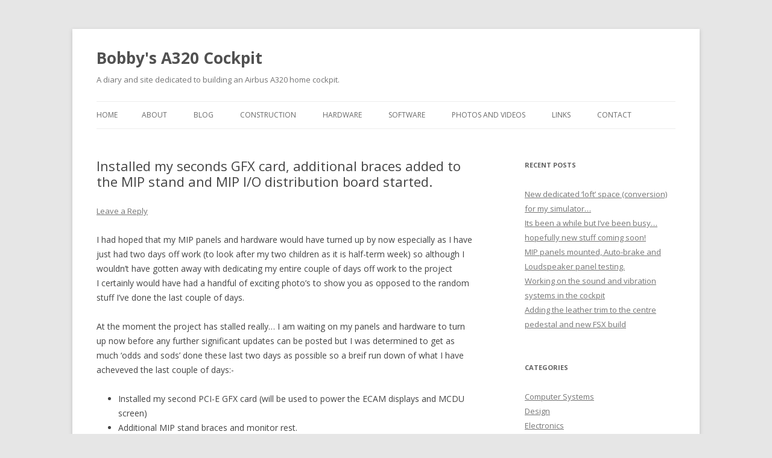

--- FILE ---
content_type: text/html; charset=UTF-8
request_url: https://a320sim.bobbyallen.me/2012/10/30/installed-my-seconds-gfx-card-additional-braces-added-to-the-mip-stand-and-mip-io-distribution-board-started/
body_size: 11227
content:
<!DOCTYPE html>
<!--[if IE 7]>
<html class="ie ie7" lang="en-GB">
<![endif]-->
<!--[if IE 8]>
<html class="ie ie8" lang="en-GB">
<![endif]-->
<!--[if !(IE 7) & !(IE 8)]><!-->
<html lang="en-GB">
<!--<![endif]-->
<head>
<meta charset="UTF-8" />
<meta name="viewport" content="width=device-width" />
<title>Installed my seconds GFX card, additional braces added to the MIP stand and MIP I/O distribution board started. | Bobby&#039;s A320 Cockpit</title>
<link rel="profile" href="https://gmpg.org/xfn/11" />
<link rel="pingback" href="https://a320sim.bobbyallen.me/xmlrpc.php">
<!--[if lt IE 9]>
<script src="https://a320sim.bobbyallen.me/wp-content/themes/twentytwelve/js/html5.js?ver=3.7.0" type="text/javascript"></script>
<![endif]-->
<meta name='robots' content='max-image-preview:large' />
<link rel='dns-prefetch' href='//fonts.googleapis.com' />
<link href='https://fonts.gstatic.com' crossorigin rel='preconnect' />
<link rel="alternate" type="application/rss+xml" title="Bobby&#039;s A320 Cockpit &raquo; Feed" href="https://a320sim.bobbyallen.me/feed/" />
<link rel="alternate" type="application/rss+xml" title="Bobby&#039;s A320 Cockpit &raquo; Comments Feed" href="https://a320sim.bobbyallen.me/comments/feed/" />
<link rel="alternate" type="application/rss+xml" title="Bobby&#039;s A320 Cockpit &raquo; Installed my seconds GFX card, additional braces added to the MIP stand and MIP I/O distribution board started. Comments Feed" href="https://a320sim.bobbyallen.me/2012/10/30/installed-my-seconds-gfx-card-additional-braces-added-to-the-mip-stand-and-mip-io-distribution-board-started/feed/" />
<link rel="alternate" title="oEmbed (JSON)" type="application/json+oembed" href="https://a320sim.bobbyallen.me/wp-json/oembed/1.0/embed?url=https%3A%2F%2Fa320sim.bobbyallen.me%2F2012%2F10%2F30%2Finstalled-my-seconds-gfx-card-additional-braces-added-to-the-mip-stand-and-mip-io-distribution-board-started%2F" />
<link rel="alternate" title="oEmbed (XML)" type="text/xml+oembed" href="https://a320sim.bobbyallen.me/wp-json/oembed/1.0/embed?url=https%3A%2F%2Fa320sim.bobbyallen.me%2F2012%2F10%2F30%2Finstalled-my-seconds-gfx-card-additional-braces-added-to-the-mip-stand-and-mip-io-distribution-board-started%2F&#038;format=xml" />
<style id='wp-img-auto-sizes-contain-inline-css' type='text/css'>
img:is([sizes=auto i],[sizes^="auto," i]){contain-intrinsic-size:3000px 1500px}
/*# sourceURL=wp-img-auto-sizes-contain-inline-css */
</style>
<style id='wp-emoji-styles-inline-css' type='text/css'>

	img.wp-smiley, img.emoji {
		display: inline !important;
		border: none !important;
		box-shadow: none !important;
		height: 1em !important;
		width: 1em !important;
		margin: 0 0.07em !important;
		vertical-align: -0.1em !important;
		background: none !important;
		padding: 0 !important;
	}
/*# sourceURL=wp-emoji-styles-inline-css */
</style>
<style id='wp-block-library-inline-css' type='text/css'>
:root{--wp-block-synced-color:#7a00df;--wp-block-synced-color--rgb:122,0,223;--wp-bound-block-color:var(--wp-block-synced-color);--wp-editor-canvas-background:#ddd;--wp-admin-theme-color:#007cba;--wp-admin-theme-color--rgb:0,124,186;--wp-admin-theme-color-darker-10:#006ba1;--wp-admin-theme-color-darker-10--rgb:0,107,160.5;--wp-admin-theme-color-darker-20:#005a87;--wp-admin-theme-color-darker-20--rgb:0,90,135;--wp-admin-border-width-focus:2px}@media (min-resolution:192dpi){:root{--wp-admin-border-width-focus:1.5px}}.wp-element-button{cursor:pointer}:root .has-very-light-gray-background-color{background-color:#eee}:root .has-very-dark-gray-background-color{background-color:#313131}:root .has-very-light-gray-color{color:#eee}:root .has-very-dark-gray-color{color:#313131}:root .has-vivid-green-cyan-to-vivid-cyan-blue-gradient-background{background:linear-gradient(135deg,#00d084,#0693e3)}:root .has-purple-crush-gradient-background{background:linear-gradient(135deg,#34e2e4,#4721fb 50%,#ab1dfe)}:root .has-hazy-dawn-gradient-background{background:linear-gradient(135deg,#faaca8,#dad0ec)}:root .has-subdued-olive-gradient-background{background:linear-gradient(135deg,#fafae1,#67a671)}:root .has-atomic-cream-gradient-background{background:linear-gradient(135deg,#fdd79a,#004a59)}:root .has-nightshade-gradient-background{background:linear-gradient(135deg,#330968,#31cdcf)}:root .has-midnight-gradient-background{background:linear-gradient(135deg,#020381,#2874fc)}:root{--wp--preset--font-size--normal:16px;--wp--preset--font-size--huge:42px}.has-regular-font-size{font-size:1em}.has-larger-font-size{font-size:2.625em}.has-normal-font-size{font-size:var(--wp--preset--font-size--normal)}.has-huge-font-size{font-size:var(--wp--preset--font-size--huge)}.has-text-align-center{text-align:center}.has-text-align-left{text-align:left}.has-text-align-right{text-align:right}.has-fit-text{white-space:nowrap!important}#end-resizable-editor-section{display:none}.aligncenter{clear:both}.items-justified-left{justify-content:flex-start}.items-justified-center{justify-content:center}.items-justified-right{justify-content:flex-end}.items-justified-space-between{justify-content:space-between}.screen-reader-text{border:0;clip-path:inset(50%);height:1px;margin:-1px;overflow:hidden;padding:0;position:absolute;width:1px;word-wrap:normal!important}.screen-reader-text:focus{background-color:#ddd;clip-path:none;color:#444;display:block;font-size:1em;height:auto;left:5px;line-height:normal;padding:15px 23px 14px;text-decoration:none;top:5px;width:auto;z-index:100000}html :where(.has-border-color){border-style:solid}html :where([style*=border-top-color]){border-top-style:solid}html :where([style*=border-right-color]){border-right-style:solid}html :where([style*=border-bottom-color]){border-bottom-style:solid}html :where([style*=border-left-color]){border-left-style:solid}html :where([style*=border-width]){border-style:solid}html :where([style*=border-top-width]){border-top-style:solid}html :where([style*=border-right-width]){border-right-style:solid}html :where([style*=border-bottom-width]){border-bottom-style:solid}html :where([style*=border-left-width]){border-left-style:solid}html :where(img[class*=wp-image-]){height:auto;max-width:100%}:where(figure){margin:0 0 1em}html :where(.is-position-sticky){--wp-admin--admin-bar--position-offset:var(--wp-admin--admin-bar--height,0px)}@media screen and (max-width:600px){html :where(.is-position-sticky){--wp-admin--admin-bar--position-offset:0px}}

/*# sourceURL=wp-block-library-inline-css */
</style><style id='global-styles-inline-css' type='text/css'>
:root{--wp--preset--aspect-ratio--square: 1;--wp--preset--aspect-ratio--4-3: 4/3;--wp--preset--aspect-ratio--3-4: 3/4;--wp--preset--aspect-ratio--3-2: 3/2;--wp--preset--aspect-ratio--2-3: 2/3;--wp--preset--aspect-ratio--16-9: 16/9;--wp--preset--aspect-ratio--9-16: 9/16;--wp--preset--color--black: #000000;--wp--preset--color--cyan-bluish-gray: #abb8c3;--wp--preset--color--white: #fff;--wp--preset--color--pale-pink: #f78da7;--wp--preset--color--vivid-red: #cf2e2e;--wp--preset--color--luminous-vivid-orange: #ff6900;--wp--preset--color--luminous-vivid-amber: #fcb900;--wp--preset--color--light-green-cyan: #7bdcb5;--wp--preset--color--vivid-green-cyan: #00d084;--wp--preset--color--pale-cyan-blue: #8ed1fc;--wp--preset--color--vivid-cyan-blue: #0693e3;--wp--preset--color--vivid-purple: #9b51e0;--wp--preset--color--blue: #21759b;--wp--preset--color--dark-gray: #444;--wp--preset--color--medium-gray: #9f9f9f;--wp--preset--color--light-gray: #e6e6e6;--wp--preset--gradient--vivid-cyan-blue-to-vivid-purple: linear-gradient(135deg,rgb(6,147,227) 0%,rgb(155,81,224) 100%);--wp--preset--gradient--light-green-cyan-to-vivid-green-cyan: linear-gradient(135deg,rgb(122,220,180) 0%,rgb(0,208,130) 100%);--wp--preset--gradient--luminous-vivid-amber-to-luminous-vivid-orange: linear-gradient(135deg,rgb(252,185,0) 0%,rgb(255,105,0) 100%);--wp--preset--gradient--luminous-vivid-orange-to-vivid-red: linear-gradient(135deg,rgb(255,105,0) 0%,rgb(207,46,46) 100%);--wp--preset--gradient--very-light-gray-to-cyan-bluish-gray: linear-gradient(135deg,rgb(238,238,238) 0%,rgb(169,184,195) 100%);--wp--preset--gradient--cool-to-warm-spectrum: linear-gradient(135deg,rgb(74,234,220) 0%,rgb(151,120,209) 20%,rgb(207,42,186) 40%,rgb(238,44,130) 60%,rgb(251,105,98) 80%,rgb(254,248,76) 100%);--wp--preset--gradient--blush-light-purple: linear-gradient(135deg,rgb(255,206,236) 0%,rgb(152,150,240) 100%);--wp--preset--gradient--blush-bordeaux: linear-gradient(135deg,rgb(254,205,165) 0%,rgb(254,45,45) 50%,rgb(107,0,62) 100%);--wp--preset--gradient--luminous-dusk: linear-gradient(135deg,rgb(255,203,112) 0%,rgb(199,81,192) 50%,rgb(65,88,208) 100%);--wp--preset--gradient--pale-ocean: linear-gradient(135deg,rgb(255,245,203) 0%,rgb(182,227,212) 50%,rgb(51,167,181) 100%);--wp--preset--gradient--electric-grass: linear-gradient(135deg,rgb(202,248,128) 0%,rgb(113,206,126) 100%);--wp--preset--gradient--midnight: linear-gradient(135deg,rgb(2,3,129) 0%,rgb(40,116,252) 100%);--wp--preset--font-size--small: 13px;--wp--preset--font-size--medium: 20px;--wp--preset--font-size--large: 36px;--wp--preset--font-size--x-large: 42px;--wp--preset--spacing--20: 0.44rem;--wp--preset--spacing--30: 0.67rem;--wp--preset--spacing--40: 1rem;--wp--preset--spacing--50: 1.5rem;--wp--preset--spacing--60: 2.25rem;--wp--preset--spacing--70: 3.38rem;--wp--preset--spacing--80: 5.06rem;--wp--preset--shadow--natural: 6px 6px 9px rgba(0, 0, 0, 0.2);--wp--preset--shadow--deep: 12px 12px 50px rgba(0, 0, 0, 0.4);--wp--preset--shadow--sharp: 6px 6px 0px rgba(0, 0, 0, 0.2);--wp--preset--shadow--outlined: 6px 6px 0px -3px rgb(255, 255, 255), 6px 6px rgb(0, 0, 0);--wp--preset--shadow--crisp: 6px 6px 0px rgb(0, 0, 0);}:where(.is-layout-flex){gap: 0.5em;}:where(.is-layout-grid){gap: 0.5em;}body .is-layout-flex{display: flex;}.is-layout-flex{flex-wrap: wrap;align-items: center;}.is-layout-flex > :is(*, div){margin: 0;}body .is-layout-grid{display: grid;}.is-layout-grid > :is(*, div){margin: 0;}:where(.wp-block-columns.is-layout-flex){gap: 2em;}:where(.wp-block-columns.is-layout-grid){gap: 2em;}:where(.wp-block-post-template.is-layout-flex){gap: 1.25em;}:where(.wp-block-post-template.is-layout-grid){gap: 1.25em;}.has-black-color{color: var(--wp--preset--color--black) !important;}.has-cyan-bluish-gray-color{color: var(--wp--preset--color--cyan-bluish-gray) !important;}.has-white-color{color: var(--wp--preset--color--white) !important;}.has-pale-pink-color{color: var(--wp--preset--color--pale-pink) !important;}.has-vivid-red-color{color: var(--wp--preset--color--vivid-red) !important;}.has-luminous-vivid-orange-color{color: var(--wp--preset--color--luminous-vivid-orange) !important;}.has-luminous-vivid-amber-color{color: var(--wp--preset--color--luminous-vivid-amber) !important;}.has-light-green-cyan-color{color: var(--wp--preset--color--light-green-cyan) !important;}.has-vivid-green-cyan-color{color: var(--wp--preset--color--vivid-green-cyan) !important;}.has-pale-cyan-blue-color{color: var(--wp--preset--color--pale-cyan-blue) !important;}.has-vivid-cyan-blue-color{color: var(--wp--preset--color--vivid-cyan-blue) !important;}.has-vivid-purple-color{color: var(--wp--preset--color--vivid-purple) !important;}.has-black-background-color{background-color: var(--wp--preset--color--black) !important;}.has-cyan-bluish-gray-background-color{background-color: var(--wp--preset--color--cyan-bluish-gray) !important;}.has-white-background-color{background-color: var(--wp--preset--color--white) !important;}.has-pale-pink-background-color{background-color: var(--wp--preset--color--pale-pink) !important;}.has-vivid-red-background-color{background-color: var(--wp--preset--color--vivid-red) !important;}.has-luminous-vivid-orange-background-color{background-color: var(--wp--preset--color--luminous-vivid-orange) !important;}.has-luminous-vivid-amber-background-color{background-color: var(--wp--preset--color--luminous-vivid-amber) !important;}.has-light-green-cyan-background-color{background-color: var(--wp--preset--color--light-green-cyan) !important;}.has-vivid-green-cyan-background-color{background-color: var(--wp--preset--color--vivid-green-cyan) !important;}.has-pale-cyan-blue-background-color{background-color: var(--wp--preset--color--pale-cyan-blue) !important;}.has-vivid-cyan-blue-background-color{background-color: var(--wp--preset--color--vivid-cyan-blue) !important;}.has-vivid-purple-background-color{background-color: var(--wp--preset--color--vivid-purple) !important;}.has-black-border-color{border-color: var(--wp--preset--color--black) !important;}.has-cyan-bluish-gray-border-color{border-color: var(--wp--preset--color--cyan-bluish-gray) !important;}.has-white-border-color{border-color: var(--wp--preset--color--white) !important;}.has-pale-pink-border-color{border-color: var(--wp--preset--color--pale-pink) !important;}.has-vivid-red-border-color{border-color: var(--wp--preset--color--vivid-red) !important;}.has-luminous-vivid-orange-border-color{border-color: var(--wp--preset--color--luminous-vivid-orange) !important;}.has-luminous-vivid-amber-border-color{border-color: var(--wp--preset--color--luminous-vivid-amber) !important;}.has-light-green-cyan-border-color{border-color: var(--wp--preset--color--light-green-cyan) !important;}.has-vivid-green-cyan-border-color{border-color: var(--wp--preset--color--vivid-green-cyan) !important;}.has-pale-cyan-blue-border-color{border-color: var(--wp--preset--color--pale-cyan-blue) !important;}.has-vivid-cyan-blue-border-color{border-color: var(--wp--preset--color--vivid-cyan-blue) !important;}.has-vivid-purple-border-color{border-color: var(--wp--preset--color--vivid-purple) !important;}.has-vivid-cyan-blue-to-vivid-purple-gradient-background{background: var(--wp--preset--gradient--vivid-cyan-blue-to-vivid-purple) !important;}.has-light-green-cyan-to-vivid-green-cyan-gradient-background{background: var(--wp--preset--gradient--light-green-cyan-to-vivid-green-cyan) !important;}.has-luminous-vivid-amber-to-luminous-vivid-orange-gradient-background{background: var(--wp--preset--gradient--luminous-vivid-amber-to-luminous-vivid-orange) !important;}.has-luminous-vivid-orange-to-vivid-red-gradient-background{background: var(--wp--preset--gradient--luminous-vivid-orange-to-vivid-red) !important;}.has-very-light-gray-to-cyan-bluish-gray-gradient-background{background: var(--wp--preset--gradient--very-light-gray-to-cyan-bluish-gray) !important;}.has-cool-to-warm-spectrum-gradient-background{background: var(--wp--preset--gradient--cool-to-warm-spectrum) !important;}.has-blush-light-purple-gradient-background{background: var(--wp--preset--gradient--blush-light-purple) !important;}.has-blush-bordeaux-gradient-background{background: var(--wp--preset--gradient--blush-bordeaux) !important;}.has-luminous-dusk-gradient-background{background: var(--wp--preset--gradient--luminous-dusk) !important;}.has-pale-ocean-gradient-background{background: var(--wp--preset--gradient--pale-ocean) !important;}.has-electric-grass-gradient-background{background: var(--wp--preset--gradient--electric-grass) !important;}.has-midnight-gradient-background{background: var(--wp--preset--gradient--midnight) !important;}.has-small-font-size{font-size: var(--wp--preset--font-size--small) !important;}.has-medium-font-size{font-size: var(--wp--preset--font-size--medium) !important;}.has-large-font-size{font-size: var(--wp--preset--font-size--large) !important;}.has-x-large-font-size{font-size: var(--wp--preset--font-size--x-large) !important;}
/*# sourceURL=global-styles-inline-css */
</style>

<style id='classic-theme-styles-inline-css' type='text/css'>
/*! This file is auto-generated */
.wp-block-button__link{color:#fff;background-color:#32373c;border-radius:9999px;box-shadow:none;text-decoration:none;padding:calc(.667em + 2px) calc(1.333em + 2px);font-size:1.125em}.wp-block-file__button{background:#32373c;color:#fff;text-decoration:none}
/*# sourceURL=/wp-includes/css/classic-themes.min.css */
</style>
<link rel='stylesheet' id='twentytwelve-fonts-css' href='https://fonts.googleapis.com/css?family=Open+Sans%3A400italic%2C700italic%2C400%2C700&#038;subset=latin%2Clatin-ext&#038;display=fallback' type='text/css' media='all' />
<link rel='stylesheet' id='twentytwelve-style-css' href='https://a320sim.bobbyallen.me/wp-content/themes/twentytwelve/style.css?ver=20190507' type='text/css' media='all' />
<link rel='stylesheet' id='twentytwelve-block-style-css' href='https://a320sim.bobbyallen.me/wp-content/themes/twentytwelve/css/blocks.css?ver=20190406' type='text/css' media='all' />
<link rel='stylesheet' id='colorbox-css' href='https://a320sim.bobbyallen.me/wp-content/plugins/lightbox-gallery/colorbox/example1/colorbox.css?ver=6.9' type='text/css' media='all' />
<script type="text/javascript" src="https://a320sim.bobbyallen.me/wp-includes/js/jquery/jquery.min.js?ver=3.7.1" id="jquery-core-js"></script>
<script type="text/javascript" src="https://a320sim.bobbyallen.me/wp-includes/js/jquery/jquery-migrate.min.js?ver=3.4.1" id="jquery-migrate-js"></script>
<link rel="https://api.w.org/" href="https://a320sim.bobbyallen.me/wp-json/" /><link rel="alternate" title="JSON" type="application/json" href="https://a320sim.bobbyallen.me/wp-json/wp/v2/posts/359" /><link rel="EditURI" type="application/rsd+xml" title="RSD" href="https://a320sim.bobbyallen.me/xmlrpc.php?rsd" />
<meta name="generator" content="WordPress 6.9" />
<link rel="canonical" href="https://a320sim.bobbyallen.me/2012/10/30/installed-my-seconds-gfx-card-additional-braces-added-to-the-mip-stand-and-mip-io-distribution-board-started/" />
<link rel='shortlink' href='https://a320sim.bobbyallen.me/?p=359' />
</head>

<body class="wp-singular post-template-default single single-post postid-359 single-format-standard wp-embed-responsive wp-theme-twentytwelve custom-font-enabled single-author">
<div id="page" class="hfeed site">
	<header id="masthead" class="site-header">
		<hgroup>
			<h1 class="site-title"><a href="https://a320sim.bobbyallen.me/" title="Bobby&#039;s A320 Cockpit" rel="home">Bobby&#039;s A320 Cockpit</a></h1>
			<h2 class="site-description">A diary and site dedicated to building an Airbus A320 home cockpit.</h2>
		</hgroup>

		<nav id="site-navigation" class="main-navigation">
			<button class="menu-toggle">Menu</button>
			<a class="assistive-text" href="#content" title="Skip to content">Skip to content</a>
			<div class="nav-menu"><ul>
<li ><a href="https://a320sim.bobbyallen.me/">Home</a></li><li class="page_item page-item-4 page_item_has_children"><a href="https://a320sim.bobbyallen.me/about/">About</a>
<ul class='children'>
	<li class="page_item page-item-107"><a href="https://a320sim.bobbyallen.me/about/the-builder-and-pilot/">The Builder (and Pilot)</a></li>
	<li class="page_item page-item-110"><a href="https://a320sim.bobbyallen.me/about/my-original-mk-i-cockpit-the-prototype/">The MK1 cockpit (The prototype)</a></li>
</ul>
</li>
<li class="page_item page-item-9"><a href="https://a320sim.bobbyallen.me/blog/">Blog</a></li>
<li class="page_item page-item-41 page_item_has_children"><a href="https://a320sim.bobbyallen.me/construction/">Construction</a>
<ul class='children'>
	<li class="page_item page-item-61"><a href="https://a320sim.bobbyallen.me/construction/cockpit-measurements/">Cockpit measurements</a></li>
	<li class="page_item page-item-39"><a href="https://a320sim.bobbyallen.me/construction/painting-the-cockpit/">Painting the cockpit</a></li>
	<li class="page_item page-item-138"><a href="https://a320sim.bobbyallen.me/construction/custom-saitek-throttles/">Custom Saitek Throttles</a></li>
	<li class="page_item page-item-149"><a href="https://a320sim.bobbyallen.me/construction/tq-and-upper-centre-pedestal-panels/">TQ and Upper centre pedestal panels</a></li>
</ul>
</li>
<li class="page_item page-item-15 page_item_has_children"><a href="https://a320sim.bobbyallen.me/hardware/">Hardware</a>
<ul class='children'>
	<li class="page_item page-item-210 page_item_has_children"><a href="https://a320sim.bobbyallen.me/hardware/io-cards/">I/O Cards</a>
	<ul class='children'>
		<li class="page_item page-item-215"><a href="https://a320sim.bobbyallen.me/hardware/io-cards/bu0836x-input-card/">BU0836X Input (Joystick Controller) Card</a></li>
		<li class="page_item page-item-220"><a href="https://a320sim.bobbyallen.me/hardware/io-cards/bbi-32-input-button-box-interface-card/">BBI-32 Input (Button box interface) card</a></li>
		<li class="page_item page-item-224"><a href="https://a320sim.bobbyallen.me/hardware/io-cards/opencockpits-usboutputs-card/">OpenCockpits USBOutputs card</a></li>
	</ul>
</li>
	<li class="page_item page-item-396"><a href="https://a320sim.bobbyallen.me/hardware/sound-vibration-systems/">Sound &#038; Vibration Systems</a></li>
</ul>
</li>
<li class="page_item page-item-18 page_item_has_children"><a href="https://a320sim.bobbyallen.me/software/">Software</a>
<ul class='children'>
	<li class="page_item page-item-349"><a href="https://a320sim.bobbyallen.me/software/fsuipc-sioc-modules/">FSUIPC &#038; SIOC Modules</a></li>
	<li class="page_item page-item-122"><a href="https://a320sim.bobbyallen.me/software/msfx-add-ons/">Software add-on&#8217;s</a></li>
</ul>
</li>
<li class="page_item page-item-27 page_item_has_children"><a href="https://a320sim.bobbyallen.me/photos-and-videos/">Photos and Videos</a>
<ul class='children'>
	<li class="page_item page-item-383"><a href="https://a320sim.bobbyallen.me/photos-and-videos/building-day-18th-november-2012/">Building day 18th November 2012</a></li>
	<li class="page_item page-item-410"><a href="https://a320sim.bobbyallen.me/photos-and-videos/building-day-1st-december-2012-mip-panel-assembly/">Building day 1st December 2012 (MIP panel assembly)</a></li>
	<li class="page_item page-item-252"><a href="https://a320sim.bobbyallen.me/photos-and-videos/building-day-20th-oct-2012/">Building day 20th October 2012</a></li>
	<li class="page_item page-item-377"><a href="https://a320sim.bobbyallen.me/photos-and-videos/building-day-4th-november-2012/">Building day 4th November 2012</a></li>
	<li class="page_item page-item-292"><a href="https://a320sim.bobbyallen.me/photos-and-videos/building-day-14th-october-2012/">Building day 14th October 2012</a></li>
	<li class="page_item page-item-317"><a href="https://a320sim.bobbyallen.me/photos-and-videos/building-day-13th-october-2012/">Building day 13th October 2012</a></li>
</ul>
</li>
<li class="page_item page-item-20"><a href="https://a320sim.bobbyallen.me/links/">Links</a></li>
<li class="page_item page-item-22"><a href="https://a320sim.bobbyallen.me/contact-me/">Contact</a></li>
</ul></div>
		</nav><!-- #site-navigation -->

			</header><!-- #masthead -->

	<div id="main" class="wrapper">

	<div id="primary" class="site-content">
		<div id="content" role="main">

			
				
	<article id="post-359" class="post-359 post type-post status-publish format-standard hentry category-electronics category-woodwork">
				<header class="entry-header">
			
						<h1 class="entry-title">Installed my seconds GFX card, additional braces added to the MIP stand and MIP I/O distribution board started.</h1>
										<div class="comments-link">
					<a href="https://a320sim.bobbyallen.me/2012/10/30/installed-my-seconds-gfx-card-additional-braces-added-to-the-mip-stand-and-mip-io-distribution-board-started/#respond"><span class="leave-reply">Leave a Reply</span></a>				</div><!-- .comments-link -->
					</header><!-- .entry-header -->

				<div class="entry-content">
			<p>I had hoped that my MIP panels and hardware would have turned up by now especially as I have just had two days off work (to look after my two children as it is half-term week) so although I wouldn&#8217;t have gotten away with dedicating my entire couple of days off work to the project I certainly would have had a handful of exciting photo&#8217;s to show you as opposed to the random stuff I&#8217;ve done the last couple of days.</p>
<p>At the moment the project has stalled really&#8230; I am waiting on my panels and hardware to turn up now before any further significant updates can be posted but I was determined to get as much &#8216;odds and sods&#8217; done these last two days as possible so a breif run down of what I have acheveved the last couple of days:-</p>
<ul>
<li>Installed my second PCI-E GFX card (will be used to power the ECAM displays and MCDU screen)</li>
<li>Additional MIP stand braces and monitor rest.</li>
<li>Started work on the MIP I/O distribution board.</li>
</ul>
<div>
<div id="attachment_354" style="width: 310px" class="wp-caption alignleft"><a href="https://a320sim.bobbyallen.me/wp-content/uploads/2012/10/DSCF2146-resized.jpg"><img fetchpriority="high" decoding="async" aria-describedby="caption-attachment-354" class="size-medium wp-image-354" title="DSCF2146-resized" src="https://a320sim.bobbyallen.me/wp-content/uploads/2012/10/DSCF2146-resized-300x225.jpg" alt="" width="300" height="225" srcset="https://a320sim.bobbyallen.me/wp-content/uploads/2012/10/DSCF2146-resized-300x225.jpg 300w, https://a320sim.bobbyallen.me/wp-content/uploads/2012/10/DSCF2146-resized.jpg 1024w" sizes="(max-width: 300px) 100vw, 300px" /></a><p id="caption-attachment-354" class="wp-caption-text">My I7 FS machine with second graphics card just installed into the 3rd PCI-E slot.</p></div>
<p>The new card that I installed into my FS machine is a ZOTAC nVidia GT210 64bit PCI-E graphics card, yeah&#8230; nothing special but as it will only be used to drive the ECAM displays and MCDU display this will do just fine. My external view and PFD/ND displays are running on my nVidia GTX560Ti which is perfect.</p></div>
<div></div>
<div>I decided to install the GFX card into the 3rd PCI-E slot as opposed to the 2nd slot to hopefully better improve the cooling on my main GTX560Ti card. &#8211; Although I&#8217;ve installed the GFX card and installed the drivers I have yet to connect it up to a couple of monitor to make sure all is working in harmony&#8230; so fingers crossed when I do!</div>
<div></div>
<div>Yesterday morning just needing something to do on the project I decided to add some additional supports to the MIP frame, I added a cross beam to add additional support and also act as a brace to hold the PFD/ND monitor once the MIP panels turn up.</p>
<div id="attachment_358" style="width: 310px" class="wp-caption alignright"><a href="https://a320sim.bobbyallen.me/wp-content/uploads/2012/10/DSCF2154-resized.jpg"><img decoding="async" aria-describedby="caption-attachment-358" class="size-medium wp-image-358" title="DSCF2154-resized" src="https://a320sim.bobbyallen.me/wp-content/uploads/2012/10/DSCF2154-resized-300x225.jpg" alt="" width="300" height="225" srcset="https://a320sim.bobbyallen.me/wp-content/uploads/2012/10/DSCF2154-resized-300x225.jpg 300w, https://a320sim.bobbyallen.me/wp-content/uploads/2012/10/DSCF2154-resized.jpg 1024w" sizes="(max-width: 300px) 100vw, 300px" /></a><p id="caption-attachment-358" class="wp-caption-text">Rear view of MIP stand showing new cross support and glare-shield base mounting battons.</p></div>
</div>
<div></div>
<div>I also cut some smaller battons and attached them to the upper part of the MIP stand to enable more surface area to securely screw down the glare-shield section as there will eventually be rather a lot of over-hanging weight once the FCU and EFIC is properly mounted. -I am just really getting excited to receive my MIP panels as this really will give me a lot more things to work on and will make the project really start moving.</div>
<div></div>
<div>Yesterday afternoon I ordered some components from Spiratronics these included some self-adhesive PCB mounting risers which I will use to securely mount my I/O cards as well as some stripboard and IDC connectors and ribbon cable as I have decided that my new panel hardware will all connect to a single I/O distribution card of which I will in turn be connected to a Leo Bodnar BBI-32 card and a USBOutputs card.</div>
<div></div>
<div>
<div id="attachment_357" style="width: 310px" class="wp-caption alignleft"><a href="https://a320sim.bobbyallen.me/wp-content/uploads/2012/10/DSCF2160-resized.jpg"><img decoding="async" aria-describedby="caption-attachment-357" class="size-medium wp-image-357" title="DSCF2160-resized" src="https://a320sim.bobbyallen.me/wp-content/uploads/2012/10/DSCF2160-resized-300x225.jpg" alt="" width="300" height="225" srcset="https://a320sim.bobbyallen.me/wp-content/uploads/2012/10/DSCF2160-resized-300x225.jpg 300w, https://a320sim.bobbyallen.me/wp-content/uploads/2012/10/DSCF2160-resized.jpg 1024w" sizes="(max-width: 300px) 100vw, 300px" /></a><p id="caption-attachment-357" class="wp-caption-text">The MIP I/O distribution card.</p></div>
</div>
<div>This is how it currently looks, As you can see I have made up a few ribbon cables which will be used to connect to the back of the MIP Auto-brake and Audio panels which will then connect the inputs and outputs (buttons, switches, encoders and LED&#8217;s) to the MIP I/O distribution board which will be mounted in the lower ECAM part of the MIP stand and it&#8217;s main function to keep all the wiring tidy as soon the MIP stand will no doubt become a maze of various cables for the displays, korry switches, console lighting etc.</div>
<div></div>
<div>I still need to wire up the upper IDC socket to some equipment wire which will be crimped with some boot lace crimps and then will be routed to behind the main board and then connected to one of my USBOutput cards. The photo on the left currently only shows the inputs wired which still need to then be soldered to a BBI-32 card but this is how far I have got so far.</div>
<div></div>
<div>I will post more photo&#8217;s once I have finished all the wiring on this card and mounted it in the MIP stand &#8211; it will become more apparent as to how and why I have decided to build this card to better help with cable management etc.</div>
<div></div>
<div>Bed time now &#8211; back to work for me tomorrow!</div>
					</div><!-- .entry-content -->
		
		<footer class="entry-meta">
			This entry was posted in <a href="https://a320sim.bobbyallen.me/category/electronics/" rel="category tag">Electronics</a>, <a href="https://a320sim.bobbyallen.me/category/woodwork/" rel="category tag">Woodwork</a> on <a href="https://a320sim.bobbyallen.me/2012/10/30/installed-my-seconds-gfx-card-additional-braces-added-to-the-mip-stand-and-mip-io-distribution-board-started/" title="11:43 pm" rel="bookmark"><time class="entry-date" datetime="2012-10-30T23:43:27+00:00">October 30, 2012</time></a><span class="by-author"> by <span class="author vcard"><a class="url fn n" href="https://a320sim.bobbyallen.me/author/ballen/" title="View all posts by ballen" rel="author">ballen</a></span></span>.								</footer><!-- .entry-meta -->
	</article><!-- #post -->

				<nav class="nav-single">
					<h3 class="assistive-text">Post navigation</h3>
					<span class="nav-previous"><a href="https://a320sim.bobbyallen.me/2012/10/26/video-demo-of-usboutputs-and-my-upper-pedestal-leds/" rel="prev"><span class="meta-nav">&larr;</span> Video demo of USBOutputs and my upper pedestal LED&#8217;s</a></span>
					<span class="nav-next"><a href="https://a320sim.bobbyallen.me/2012/11/04/mip-io-board-complete/" rel="next">MIP I/O board complete! <span class="meta-nav">&rarr;</span></a></span>
				</nav><!-- .nav-single -->

				
<div id="comments" class="comments-area">

	
	
		<div id="respond" class="comment-respond">
		<h3 id="reply-title" class="comment-reply-title">Leave a Reply <small><a rel="nofollow" id="cancel-comment-reply-link" href="/2012/10/30/installed-my-seconds-gfx-card-additional-braces-added-to-the-mip-stand-and-mip-io-distribution-board-started/#respond" style="display:none;">Cancel reply</a></small></h3><form action="https://a320sim.bobbyallen.me/wp-comments-post.php" method="post" id="commentform" class="comment-form"><p class="comment-notes"><span id="email-notes">Your email address will not be published.</span> <span class="required-field-message">Required fields are marked <span class="required">*</span></span></p><p class="comment-form-comment"><label for="comment">Comment <span class="required">*</span></label> <textarea id="comment" name="comment" cols="45" rows="8" maxlength="65525" required="required"></textarea></p><p class="comment-form-author"><label for="author">Name <span class="required">*</span></label> <input id="author" name="author" type="text" value="" size="30" maxlength="245" autocomplete="name" required="required" /></p>
<p class="comment-form-email"><label for="email">Email <span class="required">*</span></label> <input id="email" name="email" type="text" value="" size="30" maxlength="100" aria-describedby="email-notes" autocomplete="email" required="required" /></p>
<p class="comment-form-url"><label for="url">Website</label> <input id="url" name="url" type="text" value="" size="30" maxlength="200" autocomplete="url" /></p>
<p class="comment-form-cookies-consent"><input id="wp-comment-cookies-consent" name="wp-comment-cookies-consent" type="checkbox" value="yes" /> <label for="wp-comment-cookies-consent">Save my name, email, and website in this browser for the next time I comment.</label></p>
<p class="form-submit"><input name="submit" type="submit" id="submit" class="submit" value="Post Comment" /> <input type='hidden' name='comment_post_ID' value='359' id='comment_post_ID' />
<input type='hidden' name='comment_parent' id='comment_parent' value='0' />
</p><p style="display: none;"><input type="hidden" id="akismet_comment_nonce" name="akismet_comment_nonce" value="1891eb27dc" /></p><p style="display: none !important;" class="akismet-fields-container" data-prefix="ak_"><label>&#916;<textarea name="ak_hp_textarea" cols="45" rows="8" maxlength="100"></textarea></label><input type="hidden" id="ak_js_1" name="ak_js" value="30"/><script>document.getElementById( "ak_js_1" ).setAttribute( "value", ( new Date() ).getTime() );</script></p></form>	</div><!-- #respond -->
	<p class="akismet_comment_form_privacy_notice">This site uses Akismet to reduce spam. <a href="https://akismet.com/privacy/" target="_blank" rel="nofollow noopener">Learn how your comment data is processed.</a></p>
</div><!-- #comments .comments-area -->

			
		</div><!-- #content -->
	</div><!-- #primary -->


			<div id="secondary" class="widget-area" role="complementary">
			
		<aside id="recent-posts-2" class="widget widget_recent_entries">
		<h3 class="widget-title">Recent Posts</h3>
		<ul>
											<li>
					<a href="https://a320sim.bobbyallen.me/2013/04/23/478/">New dedicated &#8216;loft&#8217; space (conversion) for my simulator&#8230;</a>
									</li>
											<li>
					<a href="https://a320sim.bobbyallen.me/2013/02/11/its-been-a-while-but-ive-been-busy-hopefully-new-stuff-coming-soon/">Its been a while but I&#8217;ve been busy&#8230; hopefully new stuff coming soon!</a>
									</li>
											<li>
					<a href="https://a320sim.bobbyallen.me/2012/12/03/mip-panels-mounted-auto-brake-and-loudspeaker-panel-testing/">MIP panels mounted, Auto-brake and Loudspeaker panel testing.</a>
									</li>
											<li>
					<a href="https://a320sim.bobbyallen.me/2012/11/24/working-on-the-sound-and-vibration-systems-in-the-cockpit/">Working on the sound and vibration systems in the cockpit</a>
									</li>
											<li>
					<a href="https://a320sim.bobbyallen.me/2012/11/18/adding-the-leather-trim-to-the-centre-pedestal-and-new-fsx-build/">Adding the leather trim to the centre pedestal and new FSX build</a>
									</li>
					</ul>

		</aside><aside id="categories-2" class="widget widget_categories"><h3 class="widget-title">Categories</h3>
			<ul>
					<li class="cat-item cat-item-43"><a href="https://a320sim.bobbyallen.me/category/computer-systems/">Computer Systems</a>
</li>
	<li class="cat-item cat-item-6"><a href="https://a320sim.bobbyallen.me/category/design/">Design</a>
</li>
	<li class="cat-item cat-item-3"><a href="https://a320sim.bobbyallen.me/category/electronics/">Electronics</a>
</li>
	<li class="cat-item cat-item-4"><a href="https://a320sim.bobbyallen.me/category/painting/">Painting</a>
</li>
	<li class="cat-item cat-item-7"><a href="https://a320sim.bobbyallen.me/category/sioc/">SIOC</a>
</li>
	<li class="cat-item cat-item-1"><a href="https://a320sim.bobbyallen.me/category/uncategorized/">Uncategorized</a>
</li>
	<li class="cat-item cat-item-18"><a href="https://a320sim.bobbyallen.me/category/website/">Website</a>
</li>
	<li class="cat-item cat-item-5"><a href="https://a320sim.bobbyallen.me/category/woodwork/">Woodwork</a>
</li>
			</ul>

			</aside><aside id="search-2" class="widget widget_search"><form role="search" method="get" id="searchform" class="searchform" action="https://a320sim.bobbyallen.me/">
				<div>
					<label class="screen-reader-text" for="s">Search for:</label>
					<input type="text" value="" name="s" id="s" />
					<input type="submit" id="searchsubmit" value="Search" />
				</div>
			</form></aside><aside id="archives-2" class="widget widget_archive"><h3 class="widget-title">Archives</h3>
			<ul>
					<li><a href='https://a320sim.bobbyallen.me/2013/04/'>April 2013</a></li>
	<li><a href='https://a320sim.bobbyallen.me/2013/02/'>February 2013</a></li>
	<li><a href='https://a320sim.bobbyallen.me/2012/12/'>December 2012</a></li>
	<li><a href='https://a320sim.bobbyallen.me/2012/11/'>November 2012</a></li>
	<li><a href='https://a320sim.bobbyallen.me/2012/10/'>October 2012</a></li>
	<li><a href='https://a320sim.bobbyallen.me/2012/09/'>September 2012</a></li>
			</ul>

			</aside><aside id="meta-2" class="widget widget_meta"><h3 class="widget-title">Meta</h3>
		<ul>
						<li><a href="https://a320sim.bobbyallen.me/wp-login.php">Log in</a></li>
			<li><a href="https://a320sim.bobbyallen.me/feed/">Entries feed</a></li>
			<li><a href="https://a320sim.bobbyallen.me/comments/feed/">Comments feed</a></li>

			<li><a href="https://en-gb.wordpress.org/">WordPress.org</a></li>
		</ul>

		</aside>		</div><!-- #secondary -->
		</div><!-- #main .wrapper -->
	<footer id="colophon" role="contentinfo">
		<div class="site-info">
									<a href="https://wordpress.org/" class="imprint" title="Semantic Personal Publishing Platform">
				Proudly powered by WordPress			</a>
		</div><!-- .site-info -->
	</footer><!-- #colophon -->
</div><!-- #page -->

<script type="speculationrules">
{"prefetch":[{"source":"document","where":{"and":[{"href_matches":"/*"},{"not":{"href_matches":["/wp-*.php","/wp-admin/*","/wp-content/uploads/*","/wp-content/*","/wp-content/plugins/*","/wp-content/themes/twentytwelve/*","/*\\?(.+)"]}},{"not":{"selector_matches":"a[rel~=\"nofollow\"]"}},{"not":{"selector_matches":".no-prefetch, .no-prefetch a"}}]},"eagerness":"conservative"}]}
</script>
<script type="text/javascript" src="https://a320sim.bobbyallen.me/wp-includes/js/comment-reply.min.js?ver=6.9" id="comment-reply-js" async="async" data-wp-strategy="async" fetchpriority="low"></script>
<script type="text/javascript" src="https://a320sim.bobbyallen.me/wp-content/themes/twentytwelve/js/navigation.js?ver=20141205" id="twentytwelve-navigation-js"></script>
<script defer type="text/javascript" src="https://a320sim.bobbyallen.me/wp-content/plugins/akismet/_inc/akismet-frontend.js?ver=1762992156" id="akismet-frontend-js"></script>
<script id="wp-emoji-settings" type="application/json">
{"baseUrl":"https://s.w.org/images/core/emoji/17.0.2/72x72/","ext":".png","svgUrl":"https://s.w.org/images/core/emoji/17.0.2/svg/","svgExt":".svg","source":{"concatemoji":"https://a320sim.bobbyallen.me/wp-includes/js/wp-emoji-release.min.js?ver=6.9"}}
</script>
<script type="module">
/* <![CDATA[ */
/*! This file is auto-generated */
const a=JSON.parse(document.getElementById("wp-emoji-settings").textContent),o=(window._wpemojiSettings=a,"wpEmojiSettingsSupports"),s=["flag","emoji"];function i(e){try{var t={supportTests:e,timestamp:(new Date).valueOf()};sessionStorage.setItem(o,JSON.stringify(t))}catch(e){}}function c(e,t,n){e.clearRect(0,0,e.canvas.width,e.canvas.height),e.fillText(t,0,0);t=new Uint32Array(e.getImageData(0,0,e.canvas.width,e.canvas.height).data);e.clearRect(0,0,e.canvas.width,e.canvas.height),e.fillText(n,0,0);const a=new Uint32Array(e.getImageData(0,0,e.canvas.width,e.canvas.height).data);return t.every((e,t)=>e===a[t])}function p(e,t){e.clearRect(0,0,e.canvas.width,e.canvas.height),e.fillText(t,0,0);var n=e.getImageData(16,16,1,1);for(let e=0;e<n.data.length;e++)if(0!==n.data[e])return!1;return!0}function u(e,t,n,a){switch(t){case"flag":return n(e,"\ud83c\udff3\ufe0f\u200d\u26a7\ufe0f","\ud83c\udff3\ufe0f\u200b\u26a7\ufe0f")?!1:!n(e,"\ud83c\udde8\ud83c\uddf6","\ud83c\udde8\u200b\ud83c\uddf6")&&!n(e,"\ud83c\udff4\udb40\udc67\udb40\udc62\udb40\udc65\udb40\udc6e\udb40\udc67\udb40\udc7f","\ud83c\udff4\u200b\udb40\udc67\u200b\udb40\udc62\u200b\udb40\udc65\u200b\udb40\udc6e\u200b\udb40\udc67\u200b\udb40\udc7f");case"emoji":return!a(e,"\ud83e\u1fac8")}return!1}function f(e,t,n,a){let r;const o=(r="undefined"!=typeof WorkerGlobalScope&&self instanceof WorkerGlobalScope?new OffscreenCanvas(300,150):document.createElement("canvas")).getContext("2d",{willReadFrequently:!0}),s=(o.textBaseline="top",o.font="600 32px Arial",{});return e.forEach(e=>{s[e]=t(o,e,n,a)}),s}function r(e){var t=document.createElement("script");t.src=e,t.defer=!0,document.head.appendChild(t)}a.supports={everything:!0,everythingExceptFlag:!0},new Promise(t=>{let n=function(){try{var e=JSON.parse(sessionStorage.getItem(o));if("object"==typeof e&&"number"==typeof e.timestamp&&(new Date).valueOf()<e.timestamp+604800&&"object"==typeof e.supportTests)return e.supportTests}catch(e){}return null}();if(!n){if("undefined"!=typeof Worker&&"undefined"!=typeof OffscreenCanvas&&"undefined"!=typeof URL&&URL.createObjectURL&&"undefined"!=typeof Blob)try{var e="postMessage("+f.toString()+"("+[JSON.stringify(s),u.toString(),c.toString(),p.toString()].join(",")+"));",a=new Blob([e],{type:"text/javascript"});const r=new Worker(URL.createObjectURL(a),{name:"wpTestEmojiSupports"});return void(r.onmessage=e=>{i(n=e.data),r.terminate(),t(n)})}catch(e){}i(n=f(s,u,c,p))}t(n)}).then(e=>{for(const n in e)a.supports[n]=e[n],a.supports.everything=a.supports.everything&&a.supports[n],"flag"!==n&&(a.supports.everythingExceptFlag=a.supports.everythingExceptFlag&&a.supports[n]);var t;a.supports.everythingExceptFlag=a.supports.everythingExceptFlag&&!a.supports.flag,a.supports.everything||((t=a.source||{}).concatemoji?r(t.concatemoji):t.wpemoji&&t.twemoji&&(r(t.twemoji),r(t.wpemoji)))});
//# sourceURL=https://a320sim.bobbyallen.me/wp-includes/js/wp-emoji-loader.min.js
/* ]]> */
</script>
</body>
</html>
